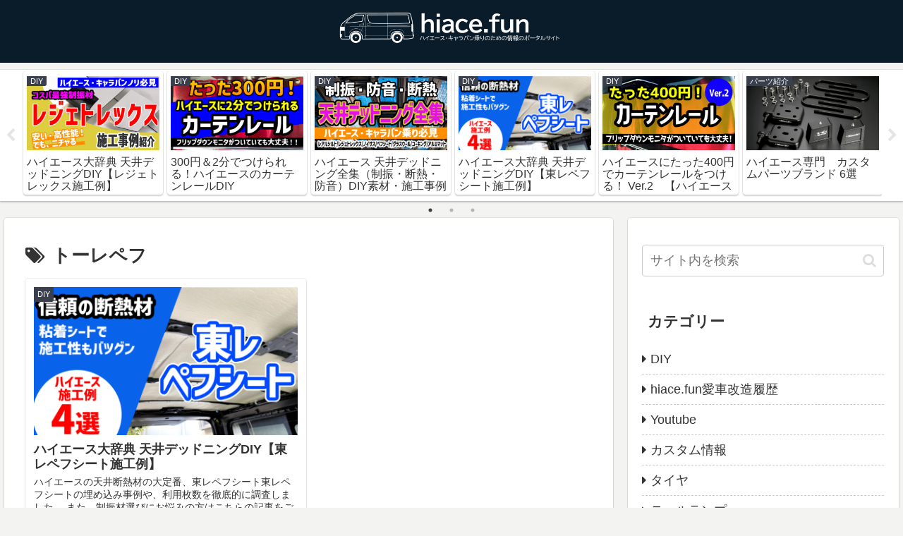

--- FILE ---
content_type: text/html; charset=utf-8
request_url: https://www.google.com/recaptcha/api2/aframe
body_size: 265
content:
<!DOCTYPE HTML><html><head><meta http-equiv="content-type" content="text/html; charset=UTF-8"></head><body><script nonce="Gq2i4MobuiFm0sTP5IBgtA">/** Anti-fraud and anti-abuse applications only. See google.com/recaptcha */ try{var clients={'sodar':'https://pagead2.googlesyndication.com/pagead/sodar?'};window.addEventListener("message",function(a){try{if(a.source===window.parent){var b=JSON.parse(a.data);var c=clients[b['id']];if(c){var d=document.createElement('img');d.src=c+b['params']+'&rc='+(localStorage.getItem("rc::a")?sessionStorage.getItem("rc::b"):"");window.document.body.appendChild(d);sessionStorage.setItem("rc::e",parseInt(sessionStorage.getItem("rc::e")||0)+1);localStorage.setItem("rc::h",'1769900716795');}}}catch(b){}});window.parent.postMessage("_grecaptcha_ready", "*");}catch(b){}</script></body></html>

--- FILE ---
content_type: text/css
request_url: http://hiace.fun/wp-content/themes/cocoon-master/skins/skin-colors-black/style.css?ver=6.9&fver=20210418032443
body_size: 1694
content:
@charset "UTF-8";
/*
  Skin Name: COLORS（ブラック）
  Description: 日本の伝統色・藍鉄（#393f4c）をベースとしたシンプルスキン。
  Skin URI: https://wp-cocoon.com/skin-colors/
  Author: わいひら
  Author URI: https://nelog.jp/
  Screenshot URI: https://im-cocoon.net/wp-content/uploads/colors-black.png
  Version: 1.0.2
  Priority: 9880005000
*/
/*以下にスタイルシートを記入してください*/
body {
  background-color: #f3f3f2;
  font-family: "Helvetica Neue", Arial, "Hiragino Kaku Gothic ProN", "Hiragino Sans", Meiryo, sans-serif;
}

.header, .header .site-name-text {
  color: #fff;
}

.header {
  background-color: #393f4c;
}

.fixed-header .header {
  background-color: transparent;
}
.fixed-header .navi {
  box-shadow: none;
}

.widget_recent_entries ul li a:hover, .widget_categories ul li a:hover, .widget_archive ul li a:hover, .widget_pages ul li a:hover, .widget_meta ul li a:hover, .widget_rss ul li a:hover, .widget_nav_menu ul li a:hover, .tagcloud a:hover, .pagination a:hover, .pager-links a:hover span, .pagination-next-link:hover, .comment-btn:hover, .comment-reply-link:hover, .navi-footer-in a:hover, .navi-footer-in a:hover {
  background-color: rgba(57, 63, 76, 0.05);
}

.page-numbers,
.tagcloud a,
.author-box,
.ranking-item,
.pagination-next-link,
.comment-reply-link,
.toc {
  border: 1px solid #9ea1a3;
}

.page-numbers,
.pagination-next-link {
  border-radius: 8px;
  background: rgba(57, 63, 76, 0.05);
}

.pagination .page-numbers,
.pager-numbers .page-numbers {
  border-radius: 50%;
}

.pagination .current,
.page-numbers.current,
.page-numbers.dots {
  background: #9ea1a3;
}

.cat-label,
.mobile-menu-buttons,
.mobile-menu-buttons .menu-button > a,
.navi-menu-content,
.navi-menu-content a,
.go-to-top-button,
#submit {
  background-color: #393f4c;
  color: #fff;
}

#submit {
  width: 80%;
  margin: 0 auto;
  display: block;
}

div.mobile-menu-buttons .menu-button:hover,
.navi-menu-content a:hover {
  background-color: rgba(255, 255, 255, 0.2);
  color: #fff;
}

.sidebar-menu-content {
  color: #333;
}

.cat-label {
  top: 0;
  left: 0;
  border: none;
  border-bottom-right-radius: 3px;
}

.widget_recent_entries ul li a,
.widget_categories ul li a,
.widget_archive ul li a {
  border-bottom: 1px dashed #ccc;
  padding: 5px 0;
}

.cat-item a::before {
  font-family: FontAwesome;
  content: '\f0da';
  margin-right: 6px;
}

.cat-item .children a::before {
  content: '\f105';
}

.font-awesome-5 .cat-item a::before {
  font-family: "Font Awesome 5 Free";
  font-weight: 900;
}
.font-awesome-5 .cat-item .children a::before {
  content: '\f105';
}

.post-count {
  background-color: #e5e4e6;
  padding: 0 8px;
  border-radius: 6px;
  font-size: 0.8em;
}

.main,
.sidebar,
.carousel-in,
.sbp-main-before,
.sbp-footer-before,
.pbp-main-before,
.pbp-footer-before {
  box-shadow: 0 2px 2px 0 rgba(0, 0, 0, 0.16), 0 0 0 1px rgba(0, 0, 0, 0.08);
}

.a-wrap {
  box-shadow: 0 2px 2px 0 rgba(0, 0, 0, 0.16), 0 0 0 1px rgba(0, 0, 0, 0.08);
  border-radius: 4px;
  transition-duration: 0.3s;
}
.a-wrap:hover {
  background-color: transparent;
  transform: translateY(-4px);
  box-shadow: 0 0 8px rgba(0, 0, 0, 0.24);
  transition-duration: 0.3s;
}
.a-wrap > div {
  border: none;
}

.widget-entry-cards .a-wrap {
  margin-bottom: 8px;
}

.comment-list ul.children {
  padding: 0.6em;
  background-color: rgba(57, 63, 76, 0.05);
  border-left: 2px solid #9ea1a3;
}

.widget-entry-cards.ranking-visible .card-thumb::before {
  border-radius: 50%;
  background: #9ea1a3;
  top: -10px;
  left: -10px;
  border: 2px solid #eee;
}

.appeal-button {
  background-color: #393f4c;
}

.navi {
  background-color: #fff;
  box-shadow: 0 1px 3px 0 rgba(0, 0, 0, 0.25);
  font-weight: bold;
}
.navi a:hover {
  background-color: #fff;
  text-decoration: underline;
}
.navi ul .sub-menu {
  background-color: #393f4c;
  opacity: 0.95;
}
.navi ul .sub-menu a {
  color: #fff;
}
.navi ul .sub-menu a:hover {
  background-color: rgba(255, 255, 255, 0.2);
}
.navi ul .sub-menu a .sub-caption {
  opacity: .8;
}

.navi-in > ul .sub-menu {
  display: block;
}
.navi-in > ul .sub-menu li {
  visibility: hidden;
  transition: all 0.2s ease;
  height: 0;
  opacity: 0;
}
.navi-in > ul li:hover > ul > li {
  transition: all 0.2s ease;
  visibility: visible;
  height: 60px;
  opacity: 1;
}
.navi-in > ul .sub-menu .sub-menu li {
  display: none;
}
.navi-in > ul .sub-menu li:hover > ul > li {
  display: block;
}
.navi-in > ul > li:last-of-type .sub-menu {
  right: 0;
}

.sidebar h3 {
  background: transparent;
  padding: 0.4em;
  margin: 0.3em 0;
}

.article h2 {
  background: #e5e4e6;
  border-left: solid 5px #393f4c;
}

.article h3 {
  border: none;
  border-left: solid 5px #393f4c;
}

.article h4 {
  border: none;
  border-bottom: 6px solid #e5e4e6;
}

.article h5,
.article h6 {
  border: none;
}

#tinymce.main {
  box-shadow: none;
}
